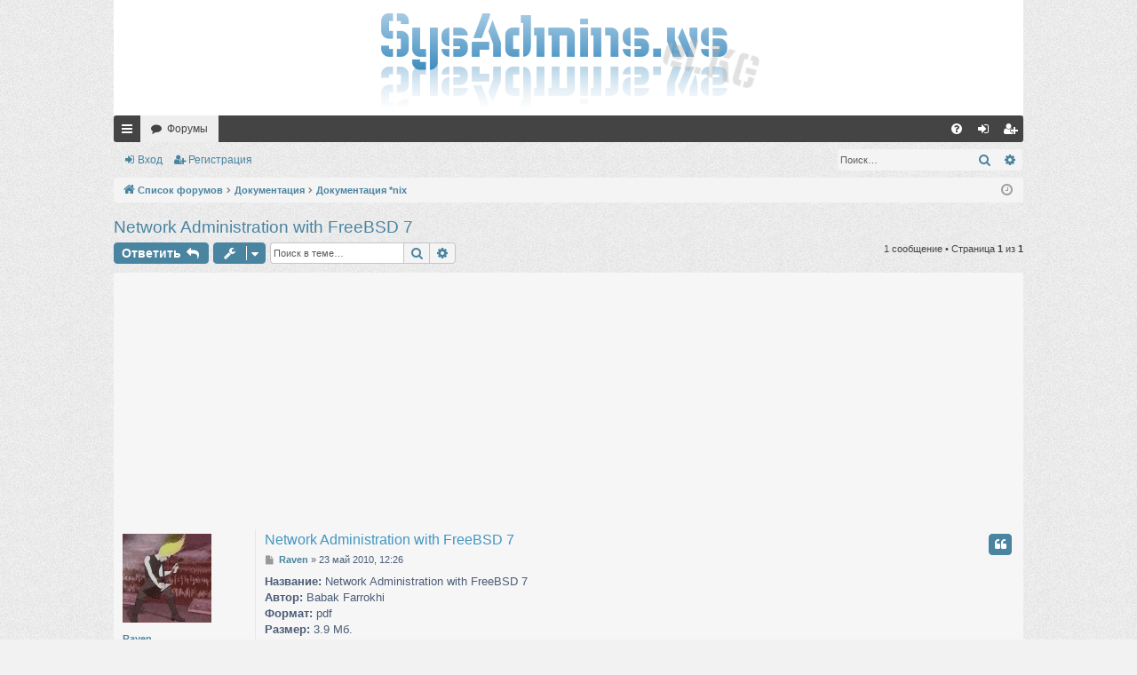

--- FILE ---
content_type: text/html; charset=UTF-8
request_url: https://sysadmins.ws/viewtopic.php?t=320
body_size: 7910
content:
<!DOCTYPE html>
<html dir="ltr" lang="ru">
<head>
<meta charset="utf-8" />
<meta http-equiv="X-UA-Compatible" content="IE=edge" />
<meta name="viewport" content="width=device-width, initial-scale=1" />

<title>Network Administration with FreeBSD 7 - Форум системных администраторов</title>




	<link rel="alternate" type="application/atom+xml" title="Канал - Форум системных администраторов" href="/feed?sid=de23866d956910ac0101b0b6aa7b9dbf">	<link rel="alternate" type="application/atom+xml" title="Канал - Новости" href="/feed/news?sid=de23866d956910ac0101b0b6aa7b9dbf">	<link rel="alternate" type="application/atom+xml" title="Канал - Все форумы" href="/feed/forums?sid=de23866d956910ac0101b0b6aa7b9dbf">			<link rel="alternate" type="application/atom+xml" title="Канал - Форум - Документация *nix" href="/feed/forum/52?sid=de23866d956910ac0101b0b6aa7b9dbf">	<link rel="alternate" type="application/atom+xml" title="Канал - Тема - Network Administration with FreeBSD 7" href="/feed/topic/320?sid=de23866d956910ac0101b0b6aa7b9dbf">	
	<link rel="canonical" href="https://sysadmins.ws/viewtopic.php?t=320&amp;sid=de23866d956910ac0101b0b6aa7b9dbf">


<link href="./assets/css/font-awesome.min.css?assets_version=78" rel="stylesheet">
<link href="./styles/simplicity_lightblue/theme/stylesheet.css?assets_version=78" rel="stylesheet">




<!--[if lte IE 9]>
	<link href="./styles/simplicity_lightblue/theme/tweaks.css?assets_version=78" rel="stylesheet">
<![endif]-->


<link href="./ext/boardtools/quickreply/styles/all/theme/quickreply_main.css?assets_version=78" rel="stylesheet" media="screen">
<link href="./ext/boardtools/quickreply/styles/all/theme/quickreply.css?assets_version=78" rel="stylesheet" media="screen">
<link href="./ext/phpbb/ads/styles/all/theme/phpbbads.css?assets_version=78" rel="stylesheet" media="screen">


 
		<!-- OneAll Social Sharing : http://www.oneall.com //-->
		<script type="text/javascript">
			// <![CDATA[		
				(function () {
					var oa = document.createElement('script'); oa.type = 'text/javascript'; 
					oa.async = true; oa.src = '//sysadminsws.api.oneall.com/socialize/library.js'
					var s = document.getElementsByTagName('script')[0]; s.parentNode.insertBefore(oa, s);
				})();
			// ]]>
		</script>
<script async src="//pagead2.googlesyndication.com/pagead/js/adsbygoogle.js"></script>

<script async src="//pagead2.googlesyndication.com/pagead/js/adsbygoogle.js"></script>
<script>
  (adsbygoogle = window.adsbygoogle || []).push({
    google_ad_client: "ca-pub-8738431667399129",
    enable_page_level_ads: true
  });
</script>

</head>
<body id="phpbb" class="nojs notouch section-viewtopic ltr " data-online-text="В сети">


	<a id="top" class="top-anchor" accesskey="t"></a>
	<div id="page-header" class="page-width">
		<div class="headerbar" role="banner">
					<div class="inner">

			<div id="site-description" class="site-description">
				<a id="logo" class="logo" href="./index.php?sid=de23866d956910ac0101b0b6aa7b9dbf" title="Список форумов"><img src="./styles/simplicity_lightblue/theme/images/logo.png" data-src-hd="./styles/simplicity_lightblue/theme/images/logo_hd.png" alt="Форум системных администраторов"/></a>
				<p class="sitename">Форум системных администраторов</p>
				<p>Форум сообщества системных администраторов и просто людей, которым не безразличен их компьютер.</p>
				<p class="skiplink"><a href="#start_here">Пропустить</a></p>
			</div>

																		
			</div>
					</div>


				


<div class="navbar tabbed not-static" role="navigation">
	<div class="inner page-width">
		<div class="nav-tabs" data-current-page="viewtopic">
			<ul class="leftside">
				<li id="quick-links" class="quick-links tab responsive-menu dropdown-container">
					<a href="#" class="nav-link dropdown-trigger">Ссылки</a>
					<div class="dropdown">
						<div class="pointer"><div class="pointer-inner"></div></div>
						<ul class="dropdown-contents" role="menu">
								
			<li class="separator"></li>
													<li>
								<a href="./search.php?search_id=unanswered&amp;sid=de23866d956910ac0101b0b6aa7b9dbf" role="menuitem">
									<i class="icon fa-file-o fa-fw icon-gray" aria-hidden="true"></i><span>Темы без ответов</span>
								</a>
							</li>
							<li>
								<a href="./search.php?search_id=active_topics&amp;sid=de23866d956910ac0101b0b6aa7b9dbf" role="menuitem">
									<i class="icon fa-file-o fa-fw icon-blue" aria-hidden="true"></i><span>Активные темы</span>
								</a>
							</li>
							<li class="separator"></li>
							<li>
								<a href="./search.php?sid=de23866d956910ac0101b0b6aa7b9dbf" role="menuitem">
									<i class="icon fa-search fa-fw" aria-hidden="true"></i><span>Поиск</span>
								</a>
							</li>
	
													</ul>
					</div>
				</li>
												<li class="tab forums selected" data-responsive-class="small-icon icon-forums">
					<a class="nav-link" href="./index.php?sid=de23866d956910ac0101b0b6aa7b9dbf">Форумы</a>
				</li>
											</ul>
			<ul class="rightside" role="menu">
								<li class="tab faq" data-select-match="faq" data-responsive-class="small-icon icon-faq">
					<a class="nav-link" href="/help/faq?sid=de23866d956910ac0101b0b6aa7b9dbf" rel="help" title="Часто задаваемые вопросы" role="menuitem">
						<i class="icon fa-question-circle fa-fw" aria-hidden="true"></i><span>FAQ</span>
					</a>
				</li>
																									<li class="tab login"  data-skip-responsive="true" data-select-match="login"><a class="nav-link" href="./ucp.php?mode=login&amp;redirect=viewtopic.php%3Ft%3D320&amp;sid=de23866d956910ac0101b0b6aa7b9dbf" title="Вход" accesskey="x" role="menuitem">Вход</a></li>
											<li class="tab register" data-skip-responsive="true" data-select-match="register"><a class="nav-link" href="./ucp.php?mode=register&amp;sid=de23866d956910ac0101b0b6aa7b9dbf" role="menuitem">Регистрация</a></li>
																	</ul>
		</div>
	</div>
</div>

<div class="navbar secondary with-search">
	<ul role="menubar">
										<li class="small-icon icon-login"><a href="./ucp.php?mode=login&amp;redirect=viewtopic.php%3Ft%3D320&amp;sid=de23866d956910ac0101b0b6aa7b9dbf" title="Вход">Вход</a></li>
									<li class="small-icon icon-register"><a href="./ucp.php?mode=register&amp;sid=de23866d956910ac0101b0b6aa7b9dbf">Регистрация</a></li>
							
					<li class="search-box not-responsive">			<div id="search-box" class="search-box search-header" role="search">
				<form action="./search.php?sid=de23866d956910ac0101b0b6aa7b9dbf" method="get" id="search">
				<fieldset>
					<input name="keywords" id="keywords" type="search" maxlength="128" title="Ключевые слова" class="inputbox search tiny" size="20" value="" placeholder="Поиск…" />
					<button class="button button-search" type="submit" title="Поиск">
						<i class="icon fa-search fa-fw" aria-hidden="true"></i><span class="sr-only">Поиск</span>
					</button>
					<a href="./search.php?sid=de23866d956910ac0101b0b6aa7b9dbf" class="button button-search-end" title="Расширенный поиск">
						<i class="icon fa-cog fa-fw" aria-hidden="true"></i><span class="sr-only">Расширенный поиск</span>
					</a>
					<input type="hidden" name="sid" value="de23866d956910ac0101b0b6aa7b9dbf" />

				</fieldset>
				</form>
			</div>
			</li>
			</ul>
</div>

	</div>

<div id="wrap" class="page-width">

	
	<a id="start_here" class="top-anchor"></a>
	<div id="page-body" class="page-body" role="main">
		<div class="navbar">
	<ul id="nav-breadcrumbs" class="nav-breadcrumbs linklist navlinks" role="menubar">
								<li class="breadcrumbs" itemscope itemtype="http://schema.org/BreadcrumbList">
									<span class="crumb"  itemtype="http://schema.org/ListItem" itemprop="itemListElement" itemscope><a href="./index.php?sid=de23866d956910ac0101b0b6aa7b9dbf" itemtype="https://schema.org/Thing" itemscope itemprop="item" itemid="./index.php?sid=de23866d956910ac0101b0b6aa7b9dbf" accesskey="h" data-navbar-reference="index"><i class="icon fa-home fa-fw"></i><span itemprop="name">Список форумов</span></a><meta itemprop="position" content="1" /></span>

																			<span class="crumb"  itemtype="http://schema.org/ListItem" itemprop="itemListElement" itemscope data-forum-id="50"><a href="./viewforum.php?f=50&amp;sid=de23866d956910ac0101b0b6aa7b9dbf" itemtype="https://schema.org/Thing" itemscope itemprop="item" itemid="./viewforum.php?f=50&amp;sid=de23866d956910ac0101b0b6aa7b9dbf" ><span itemprop="name">Документация</span></a><meta itemprop="position" content="2" /></span>
																							<span class="crumb"  itemtype="http://schema.org/ListItem" itemprop="itemListElement" itemscope data-forum-id="52"><a href="./viewforum.php?f=52&amp;sid=de23866d956910ac0101b0b6aa7b9dbf" itemtype="https://schema.org/Thing" itemscope itemprop="item" itemid="./viewforum.php?f=52&amp;sid=de23866d956910ac0101b0b6aa7b9dbf" ><span itemprop="name">Документация *nix</span></a><meta itemprop="position" content="3" /></span>
												</li>
		
					<li class="rightside responsive-search">
				<a href="./search.php?sid=de23866d956910ac0101b0b6aa7b9dbf" title="Параметры расширенного поиска" role="menuitem">
					<i class="icon fa-search fa-fw" aria-hidden="true"></i><span class="sr-only">Поиск</span>
				</a>
			</li>
				<li class="rightside dropdown-container icon-only">
			<a href="#" class="dropdown-trigger time" title="Текущее время: 20 янв 2026, 22:29"><i class="fa fa-clock-o"></i></a>
			<div class="dropdown">
				<div class="pointer"><div class="pointer-inner"></div></div>
				<ul class="dropdown-contents">
					<li>Текущее время: 20 янв 2026, 22:29</li>
					<li>Часовой пояс: <span title="UTC+6">UTC+06:00</span></li>
				</ul>
			</div>
		</li>
	</ul>
</div>

		
		
<h2 class="topic-title"><a href="./viewtopic.php?t=320&amp;sid=de23866d956910ac0101b0b6aa7b9dbf">Network Administration with FreeBSD 7</a></h2>
<!-- NOTE: remove the style="display: none" when you want to have the forum description on the topic body -->
<div style="display: none !important;">Документация связанная с установкой, настройкой и работой пользовательского ПО<br /></div>


<div class="action-bar bar-top">
	
			<a href="./posting.php?mode=reply&amp;t=320&amp;sid=de23866d956910ac0101b0b6aa7b9dbf" class="button" title="Ответить">
							<span>Ответить</span> <i class="icon fa-reply fa-fw" aria-hidden="true"></i>
					</a>
	
			<div class="dropdown-container dropdown-button-control topic-tools">
		<span title="Управление темой" class="button button-secondary dropdown-trigger dropdown-select">
			<i class="icon fa-wrench fa-fw" aria-hidden="true"></i>
			<span class="caret"><i class="icon fa-sort-down fa-fw" aria-hidden="true"></i></span>
		</span>
		<div class="dropdown">
			<div class="pointer"><div class="pointer-inner"></div></div>
			<ul class="dropdown-contents">
																												<li>
					<a href="./viewtopic.php?t=320&amp;sid=de23866d956910ac0101b0b6aa7b9dbf&amp;view=print" title="Версия для печати" accesskey="p">
						<i class="icon fa-print fa-fw" aria-hidden="true"></i><span>Версия для печати</span>
					</a>
				</li>
											</ul>
		</div>
	</div>
	
			<div class="search-box" role="search">
			<form method="get" id="topic-search" action="./search.php?sid=de23866d956910ac0101b0b6aa7b9dbf">
			<fieldset>
				<input class="inputbox search tiny"  type="search" name="keywords" id="search_keywords" size="20" placeholder="Поиск в теме…" />
				<button class="button button-search" type="submit" title="Поиск">
					<i class="icon fa-search fa-fw" aria-hidden="true"></i><span class="sr-only">Поиск</span>
				</button>
				<a href="./search.php?sid=de23866d956910ac0101b0b6aa7b9dbf" class="button button-search-end" title="Расширенный поиск">
					<i class="icon fa-cog fa-fw" aria-hidden="true"></i><span class="sr-only">Расширенный поиск</span>
				</a>
				<input type="hidden" name="t" value="320" />
<input type="hidden" name="sf" value="msgonly" />
<input type="hidden" name="sid" value="de23866d956910ac0101b0b6aa7b9dbf" />

			</fieldset>
			</form>
		</div>
	
			<div class="pagination">
			1 сообщение
							&bull; Страница <strong>1</strong> из <strong>1</strong>
					</div>
		</div>




	<div id="qr_posts">
<div class="post-container">
		<div id="p1882" class="post has-profile bg2">
		<div class="inner">

		<dl class="postprofile" id="profile1882">
			<dt class="has-profile-rank has-avatar">
				<div class="avatar-container">
																<a href="./memberlist.php?mode=viewprofile&amp;u=63&amp;sid=de23866d956910ac0101b0b6aa7b9dbf" class="avatar"><img class="avatar" src="./download/file.php?avatar=63_1378955115.gif" width="100" height="100" alt="Аватара пользователя" /></a>														</div>
								<a href="./memberlist.php?mode=viewprofile&amp;u=63&amp;sid=de23866d956910ac0101b0b6aa7b9dbf" class="username">Raven</a>							</dt>

						<dd class="profile-rank">Бородатый сис<br /><img src="./images/ranks/borod.png" alt="Бородатый сис" title="Бородатый сис" /></dd>			
		<dd class="profile-posts"><strong>Сообщения:</strong> <a href="./search.php?author_id=63&amp;sr=posts&amp;sid=de23866d956910ac0101b0b6aa7b9dbf">2797</a></dd>		<dd class="profile-joined"><strong>Зарегистрирован:</strong> 03 мар 2010, 15:12</dd>		
		
											<dd class="profile-custom-field profile-os"><strong>ОС:</strong> RHEL 8</dd>
												<dd class="profile-custom-field profile-phpbb_location"><strong>Откуда:</strong> Из серверной</dd>
							
						
		</dl>

		<div class="postbody">
						<div id="post_content1882">

						<h3 class="first"><a href="#p1882">Network Administration with FreeBSD 7</a></h3>

													<ul class="post-buttons">
																																									<li>
							<a href="./posting.php?mode=quote&amp;p=1882&amp;sid=de23866d956910ac0101b0b6aa7b9dbf" title="Ответить с цитатой" class="button button-icon-only">
								<i class="icon fa-quote-left fa-fw" aria-hidden="true"></i><span class="sr-only">Цитата</span>
							</a>
						</li>
														</ul>
							
						<p class="author">
									<a class="unread" href="./viewtopic.php?p=1882&amp;sid=de23866d956910ac0101b0b6aa7b9dbf#p1882" title="Сообщение">
						<i class="icon fa-file fa-fw icon-lightgray icon-md" aria-hidden="true"></i><span class="sr-only">Сообщение</span>
					</a>
								<span class="responsive-hide"> <strong><a href="./memberlist.php?mode=viewprofile&amp;u=63&amp;sid=de23866d956910ac0101b0b6aa7b9dbf" class="username">Raven</a></strong> &raquo; </span>23 май 2010, 12:26
			</p>
			
			
			
			<div class="content"><sape_index><strong class="text-strong">Название:</strong> Network Administration with FreeBSD 7<br>
<strong class="text-strong">Автор:</strong> Babak Farrokhi<br>
<strong class="text-strong">Формат:</strong> pdf<br>
<strong class="text-strong">Размер:</strong> 3.9 Мб.<br>
<br>
<img src="https://img.sysadmins.ws/upload_image/ed4400786eb5c97521865c5a3a706e92.jpg" class="postimage" alt="Изображение"><br>
<br>
<strong class="text-strong">Содержание</strong><br>

<ul><li>CHAPTER 1 System Configuration—Disks<br>
CHAPTER 2 System Configuration—Keeping it Updated<br>
CHAPTER 3 System Configuration—Software Package Management<br>
CHAPTER 4 System Configuration—System Management<br>
CHAPTER 5 System Configuration—Jails<br>
CHAPTER 6 System Configuration—Tuning Performance<br>
CHAPTER 7 Network Configuration—Basics<br>
CHAPTER 8 Network Configuration—Tunneling<br>
CHAPTER 9 Network Configuration—PPP<br>
CHAPTER 10 Network Configuration—Routing and Bridging<br>
CHAPTER 11 Network Configuration—IPv6<br>
CHAPTER 12 Network Configuration—Firewalls<br>
CHAPTER 13 Network Services—Internet Servers<br>
CHAPTER 14 Network Services—Local Network Services</li></ul>

<a href="https://img.sysadmins.ws/manual/network-administration-with-freebsd.rar" class="postlink">Скачать с нашего сервера</a></sape_index><!--context code--><div id='context_code'></div></div>

			
			
									
									<div id="sig1882" class="signature"><strong class="text-strong">Я не злопамятный, я просто часто ковыряю логи</strong></div>
						</div>

		</div>

		</div>
				<div class="back2top">
						<a href="#top" class="top" title="Вернуться к началу">
				<i class="icon fa-chevron-circle-up fa-fw icon-gray" aria-hidden="true"></i>
				<span class="sr-only">Вернуться к началу</span>
			</a>
					</div>
			</div>
	<div class="navbar">	<div class="oas_box oas_box_btns_lfrr"  
		data-opt="si:0">
					<span class="oas_btn oas_btn_facebook" title="Share withFacebook"></span>
					<span class="oas_btn oas_btn_twitter" title="Share withTwitter"></span>
					<span class="oas_btn oas_btn_linkedin" title="Share withLinkedIn"></span>
					<span class="oas_btn oas_btn_google_bookmarks" title="Share withGoogle Bookmarks"></span>
					<span class="oas_btn oas_btn_vkontakte" title="Share withВ Контакте"></span>
					<span class="oas_btn oas_btn_email" title="Share withEmail"></span>
			</div>
</div>

	<pre id="qr_author_p1882" style="display: none;" data-id="63">Raven</pre>
</div><!-- /.post-container -->
</div>
<div id="qr_temp_container" style="display: none;"></div>



	<div class="action-bar bar-bottom">
	
			<a href="./posting.php?mode=reply&amp;t=320&amp;sid=de23866d956910ac0101b0b6aa7b9dbf" class="button" title="Ответить">
							<span>Ответить</span> <i class="icon fa-reply fa-fw" aria-hidden="true"></i>
					</a>
		
		<div class="dropdown-container dropdown-button-control topic-tools">
		<span title="Управление темой" class="button button-secondary dropdown-trigger dropdown-select">
			<i class="icon fa-wrench fa-fw" aria-hidden="true"></i>
			<span class="caret"><i class="icon fa-sort-down fa-fw" aria-hidden="true"></i></span>
		</span>
		<div class="dropdown">
			<div class="pointer"><div class="pointer-inner"></div></div>
			<ul class="dropdown-contents">
																												<li>
					<a href="./viewtopic.php?t=320&amp;sid=de23866d956910ac0101b0b6aa7b9dbf&amp;view=print" title="Версия для печати" accesskey="p">
						<i class="icon fa-print fa-fw" aria-hidden="true"></i><span>Версия для печати</span>
					</a>
				</li>
											</ul>
		</div>
	</div>

	
	
	
			<div class="pagination">
			1 сообщение
							&bull; Страница <strong>1</strong> из <strong>1</strong>
					</div>
	</div>

<script type="text/javascript">
//<![CDATA[
var quickreply = {};

// Special features for QuickReply - settings.
quickreply.special = {
	hideSubject: true};

// Special features for QuickReply - functions.
quickreply.special.functions = {};
//]]>
</script>

<div class="action-bar actions-jump">
		<p class="jumpbox-return">
		<a href="./viewforum.php?f=52&amp;sid=de23866d956910ac0101b0b6aa7b9dbf" class="left-box arrow-left" accesskey="r">
			<i class="icon fa-angle-left fa-fw icon-black" aria-hidden="true"></i><span>Вернуться в «Документация *nix»</span>
		</a>
	</p>
	
		<div class="jumpbox dropdown-container dropdown-container-right dropdown-up dropdown-left dropdown-button-control" id="jumpbox">
			<span title="Перейти" class="button button-secondary dropdown-trigger dropdown-select">
				<span>Перейти</span>
				<span class="caret"><i class="icon fa-sort-down fa-fw" aria-hidden="true"></i></span>
			</span>
		<div class="dropdown">
			<div class="pointer"><div class="pointer-inner"></div></div>
			<ul class="dropdown-contents">
																				<li><a href="./viewforum.php?f=1&amp;sid=de23866d956910ac0101b0b6aa7b9dbf" class="jumpbox-cat-link"> <span> Администрирование</span></a></li>																<li><a href="./viewforum.php?f=16&amp;sid=de23866d956910ac0101b0b6aa7b9dbf" class="jumpbox-sub-link"><span class="spacer"></span> <span>&#8627; &nbsp; Windows</span></a></li>																<li><a href="./viewforum.php?f=2&amp;sid=de23866d956910ac0101b0b6aa7b9dbf" class="jumpbox-sub-link"><span class="spacer"></span> <span>&#8627; &nbsp; Unix</span></a></li>																<li><a href="./viewforum.php?f=29&amp;sid=de23866d956910ac0101b0b6aa7b9dbf" class="jumpbox-sub-link"><span class="spacer"></span> <span>&#8627; &nbsp; СУБД</span></a></li>																<li><a href="./viewforum.php?f=30&amp;sid=de23866d956910ac0101b0b6aa7b9dbf" class="jumpbox-sub-link"><span class="spacer"></span><span class="spacer"></span> <span>&#8627; &nbsp; MySQL</span></a></li>																<li><a href="./viewforum.php?f=31&amp;sid=de23866d956910ac0101b0b6aa7b9dbf" class="jumpbox-sub-link"><span class="spacer"></span><span class="spacer"></span> <span>&#8627; &nbsp; PostgreSQL</span></a></li>																<li><a href="./viewforum.php?f=61&amp;sid=de23866d956910ac0101b0b6aa7b9dbf" class="jumpbox-sub-link"><span class="spacer"></span><span class="spacer"></span> <span>&#8627; &nbsp; MSSQL</span></a></li>																<li><a href="./viewforum.php?f=37&amp;sid=de23866d956910ac0101b0b6aa7b9dbf" class="jumpbox-sub-link"><span class="spacer"></span><span class="spacer"></span> <span>&#8627; &nbsp; Прочие</span></a></li>																<li><a href="./viewforum.php?f=49&amp;sid=de23866d956910ac0101b0b6aa7b9dbf" class="jumpbox-sub-link"><span class="spacer"></span> <span>&#8627; &nbsp; Networks</span></a></li>																<li><a href="./viewforum.php?f=88&amp;sid=de23866d956910ac0101b0b6aa7b9dbf" class="jumpbox-sub-link"><span class="spacer"></span> <span>&#8627; &nbsp; Клубный софт &amp;&amp; Игры</span></a></li>																<li><a href="./viewforum.php?f=90&amp;sid=de23866d956910ac0101b0b6aa7b9dbf" class="jumpbox-sub-link"><span class="spacer"></span><span class="spacer"></span> <span>&#8627; &nbsp; Игровые сервера</span></a></li>																<li><a href="./viewforum.php?f=44&amp;sid=de23866d956910ac0101b0b6aa7b9dbf" class="jumpbox-sub-link"><span class="spacer"></span> <span>&#8627; &nbsp; Программное обеспечение</span></a></li>																<li><a href="./viewforum.php?f=22&amp;sid=de23866d956910ac0101b0b6aa7b9dbf" class="jumpbox-sub-link"><span class="spacer"></span> <span>&#8627; &nbsp; Общий</span></a></li>																<li><a href="./viewforum.php?f=68&amp;sid=de23866d956910ac0101b0b6aa7b9dbf" class="jumpbox-cat-link"> <span> Безопасность</span></a></li>																<li><a href="./viewforum.php?f=64&amp;sid=de23866d956910ac0101b0b6aa7b9dbf" class="jumpbox-sub-link"><span class="spacer"></span> <span>&#8627; &nbsp; Антивирусы</span></a></li>																<li><a href="./viewforum.php?f=89&amp;sid=de23866d956910ac0101b0b6aa7b9dbf" class="jumpbox-sub-link"><span class="spacer"></span> <span>&#8627; &nbsp; Живность</span></a></li>																<li><a href="./viewforum.php?f=93&amp;sid=de23866d956910ac0101b0b6aa7b9dbf" class="jumpbox-sub-link"><span class="spacer"></span> <span>&#8627; &nbsp; Уязвимости</span></a></li>																<li><a href="./viewforum.php?f=94&amp;sid=de23866d956910ac0101b0b6aa7b9dbf" class="jumpbox-sub-link"><span class="spacer"></span><span class="spacer"></span> <span>&#8627; &nbsp; exploit.in</span></a></li>																<li><a href="./viewforum.php?f=69&amp;sid=de23866d956910ac0101b0b6aa7b9dbf" class="jumpbox-sub-link"><span class="spacer"></span> <span>&#8627; &nbsp; Разное</span></a></li>																<li><a href="./viewforum.php?f=50&amp;sid=de23866d956910ac0101b0b6aa7b9dbf" class="jumpbox-cat-link"> <span> Документация</span></a></li>																<li><a href="./viewforum.php?f=51&amp;sid=de23866d956910ac0101b0b6aa7b9dbf" class="jumpbox-sub-link"><span class="spacer"></span> <span>&#8627; &nbsp; Сетевые технологии</span></a></li>																<li><a href="./viewforum.php?f=52&amp;sid=de23866d956910ac0101b0b6aa7b9dbf" class="jumpbox-sub-link"><span class="spacer"></span> <span>&#8627; &nbsp; Документация *nix</span></a></li>																<li><a href="./viewforum.php?f=87&amp;sid=de23866d956910ac0101b0b6aa7b9dbf" class="jumpbox-sub-link"><span class="spacer"></span><span class="spacer"></span> <span>&#8627; &nbsp; /usr/share/man</span></a></li>																<li><a href="./viewforum.php?f=91&amp;sid=de23866d956910ac0101b0b6aa7b9dbf" class="jumpbox-sub-link"><span class="spacer"></span><span class="spacer"></span> <span>&#8627; &nbsp; lighttpd</span></a></li>																<li><a href="./viewforum.php?f=53&amp;sid=de23866d956910ac0101b0b6aa7b9dbf" class="jumpbox-sub-link"><span class="spacer"></span> <span>&#8627; &nbsp; Документация MS Windows</span></a></li>																<li><a href="./viewforum.php?f=54&amp;sid=de23866d956910ac0101b0b6aa7b9dbf" class="jumpbox-sub-link"><span class="spacer"></span> <span>&#8627; &nbsp; Общецелевая документация</span></a></li>																<li><a href="./viewforum.php?f=66&amp;sid=de23866d956910ac0101b0b6aa7b9dbf" class="jumpbox-sub-link"><span class="spacer"></span> <span>&#8627; &nbsp; Железо</span></a></li>																<li><a href="./viewforum.php?f=77&amp;sid=de23866d956910ac0101b0b6aa7b9dbf" class="jumpbox-sub-link"><span class="spacer"></span> <span>&#8627; &nbsp; Полезные советы</span></a></li>																<li><a href="./viewforum.php?f=78&amp;sid=de23866d956910ac0101b0b6aa7b9dbf" class="jumpbox-sub-link"><span class="spacer"></span> <span>&#8627; &nbsp; Данные</span></a></li>																<li><a href="./viewforum.php?f=13&amp;sid=de23866d956910ac0101b0b6aa7b9dbf" class="jumpbox-cat-link"> <span> Программирование</span></a></li>																<li><a href="./viewforum.php?f=14&amp;sid=de23866d956910ac0101b0b6aa7b9dbf" class="jumpbox-sub-link"><span class="spacer"></span> <span>&#8627; &nbsp; Скрипты</span></a></li>																<li><a href="./viewforum.php?f=18&amp;sid=de23866d956910ac0101b0b6aa7b9dbf" class="jumpbox-sub-link"><span class="spacer"></span> <span>&#8627; &nbsp; Веб-программирование</span></a></li>																<li><a href="./viewforum.php?f=19&amp;sid=de23866d956910ac0101b0b6aa7b9dbf" class="jumpbox-sub-link"><span class="spacer"></span> <span>&#8627; &nbsp; Компилируемые языки программирования</span></a></li>																<li><a href="./viewforum.php?f=43&amp;sid=de23866d956910ac0101b0b6aa7b9dbf" class="jumpbox-cat-link"> <span> Hardware</span></a></li>																<li><a href="./viewforum.php?f=83&amp;sid=de23866d956910ac0101b0b6aa7b9dbf" class="jumpbox-sub-link"><span class="spacer"></span> <span>&#8627; &nbsp; Компьютеры</span></a></li>																<li><a href="./viewforum.php?f=84&amp;sid=de23866d956910ac0101b0b6aa7b9dbf" class="jumpbox-sub-link"><span class="spacer"></span> <span>&#8627; &nbsp; Периферийное оборудование</span></a></li>																<li><a href="./viewforum.php?f=80&amp;sid=de23866d956910ac0101b0b6aa7b9dbf" class="jumpbox-sub-link"><span class="spacer"></span> <span>&#8627; &nbsp; Разное</span></a></li>																<li><a href="./viewforum.php?f=15&amp;sid=de23866d956910ac0101b0b6aa7b9dbf" class="jumpbox-cat-link"> <span> Прочее</span></a></li>																<li><a href="./viewforum.php?f=45&amp;sid=de23866d956910ac0101b0b6aa7b9dbf" class="jumpbox-sub-link"><span class="spacer"></span> <span>&#8627; &nbsp; Новости</span></a></li>																<li><a href="./viewforum.php?f=57&amp;sid=de23866d956910ac0101b0b6aa7b9dbf" class="jumpbox-sub-link"><span class="spacer"></span><span class="spacer"></span> <span>&#8627; &nbsp; Новости *nix</span></a></li>																<li><a href="./viewforum.php?f=58&amp;sid=de23866d956910ac0101b0b6aa7b9dbf" class="jumpbox-sub-link"><span class="spacer"></span><span class="spacer"></span> <span>&#8627; &nbsp; Новости Windows</span></a></li>																<li><a href="./viewforum.php?f=59&amp;sid=de23866d956910ac0101b0b6aa7b9dbf" class="jumpbox-sub-link"><span class="spacer"></span><span class="spacer"></span> <span>&#8627; &nbsp; Hardware News</span></a></li>																<li><a href="./viewforum.php?f=60&amp;sid=de23866d956910ac0101b0b6aa7b9dbf" class="jumpbox-sub-link"><span class="spacer"></span><span class="spacer"></span> <span>&#8627; &nbsp; Общий</span></a></li>																<li><a href="./viewforum.php?f=46&amp;sid=de23866d956910ac0101b0b6aa7b9dbf" class="jumpbox-sub-link"><span class="spacer"></span> <span>&#8627; &nbsp; Куплю/Продам</span></a></li>																<li><a href="./viewforum.php?f=47&amp;sid=de23866d956910ac0101b0b6aa7b9dbf" class="jumpbox-sub-link"><span class="spacer"></span> <span>&#8627; &nbsp; Работа</span></a></li>																<li><a href="./viewforum.php?f=75&amp;sid=de23866d956910ac0101b0b6aa7b9dbf" class="jumpbox-sub-link"><span class="spacer"></span><span class="spacer"></span> <span>&#8627; &nbsp; Вакансии</span></a></li>																<li><a href="./viewforum.php?f=76&amp;sid=de23866d956910ac0101b0b6aa7b9dbf" class="jumpbox-sub-link"><span class="spacer"></span><span class="spacer"></span> <span>&#8627; &nbsp; Ищу работу</span></a></li>																<li><a href="./viewforum.php?f=17&amp;sid=de23866d956910ac0101b0b6aa7b9dbf" class="jumpbox-sub-link"><span class="spacer"></span> <span>&#8627; &nbsp; Юмор</span></a></li>																<li><a href="./viewforum.php?f=39&amp;sid=de23866d956910ac0101b0b6aa7b9dbf" class="jumpbox-sub-link"><span class="spacer"></span> <span>&#8627; &nbsp; Флейм</span></a></li>																<li><a href="./viewforum.php?f=65&amp;sid=de23866d956910ac0101b0b6aa7b9dbf" class="jumpbox-sub-link"><span class="spacer"></span><span class="spacer"></span> <span>&#8627; &nbsp; Холиварник</span></a></li>																<li><a href="./viewforum.php?f=70&amp;sid=de23866d956910ac0101b0b6aa7b9dbf" class="jumpbox-sub-link"><span class="spacer"></span><span class="spacer"></span> <span>&#8627; &nbsp; ArtWork</span></a></li>																<li><a href="./viewforum.php?f=71&amp;sid=de23866d956910ac0101b0b6aa7b9dbf" class="jumpbox-sub-link"><span class="spacer"></span><span class="spacer"></span> <span>&#8627; &nbsp; Поздравлялка</span></a></li>																<li><a href="./viewforum.php?f=74&amp;sid=de23866d956910ac0101b0b6aa7b9dbf" class="jumpbox-sub-link"><span class="spacer"></span> <span>&#8627; &nbsp; Flash-игры</span></a></li>																<li><a href="./viewforum.php?f=96&amp;sid=de23866d956910ac0101b0b6aa7b9dbf" class="jumpbox-forum-link"> <span> Репозиторий</span></a></li>											</ul>
		</div>
	</div>

	</div>


			</div>

	<div style="margin: 10px 0; clear: both;" data-ad-id="17">
		<!-- gads1 -->
<ins class="adsbygoogle"
     style="display:block"
     data-ad-client="ca-pub-8738431667399129"
     data-ad-slot="5090828085"
     data-ad-format="auto"
     data-full-width-responsive="true"></ins>
<script>
(adsbygoogle = window.adsbygoogle || []).push({});
</script>
	</div>

	<div class="navbar" role="navigation">
	<div class="inner">

	<ul id="nav-footer" class="nav-footer linklist" role="menubar">
		<li class="breadcrumbs">
									<span class="crumb"><a href="./index.php?sid=de23866d956910ac0101b0b6aa7b9dbf" data-navbar-reference="index"><i class="icon fa-home fa-fw" aria-hidden="true"></i><span>Список форумов</span></a></span>					</li>
		
				<li class="rightside">Часовой пояс: <span title="UTC+6">UTC+06:00</span></li>
							<li class="rightside">
				<a href="/user/delete_cookies?sid=de23866d956910ac0101b0b6aa7b9dbf" data-ajax="true" data-refresh="true" role="menuitem">
					<i class="icon fa-trash fa-fw" aria-hidden="true"></i><span>Удалить cookies</span>
				</a>
			</li>
																<li class="rightside" data-last-responsive="true">
				<a href="./memberlist.php?mode=contactadmin&amp;sid=de23866d956910ac0101b0b6aa7b9dbf" role="menuitem">
					<i class="icon fa-envelope fa-fw" aria-hidden="true"></i><span>Связаться с администрацией</span>
				</a>
			</li>
			</ul>

	</div>
</div>
</div>

<div id="page-footer" class="page-width" role="contentinfo">
<br>
<!-- ML -->
 
<br>
<br>
	
	<div class="copyright">
			<div style="text-align:center;clear:both;margin:5px 0px;"><!--check code--><div id='check_code'></div></div>
		<p class="footer-row">
			<span class="footer-copyright">Создано на основе <a href="https://www.phpbb.com/">phpBB</a>&reg; Forum Software &copy; phpBB Limited</span>
		</p>
		<p class="footer-row">
			<span class="footer-copyright">Style  <a href="http://www.artodia.com/">Arty</a> - Обновить phpBB 3.2  MrGaby</span>
		</p>				<p class="footer-row">
			<span class="footer-copyright"><a href="https://www.phpbbguru.net">Русская поддержка phpBB</a></span>
		</p>
				<br /><a href="http://www.phpbb-work.ru/">Моды и расширения phpBB</a>		<p class="footer-row">
			<a class="footer-link" href="./ucp.php?mode=privacy&amp;sid=de23866d956910ac0101b0b6aa7b9dbf" title="Конфиденциальность" role="menuitem">
				<span class="footer-link-text">Конфиденциальность</span>
			</a>
			|
			<a class="footer-link" href="./ucp.php?mode=terms&amp;sid=de23866d956910ac0101b0b6aa7b9dbf" title="Правила" role="menuitem">
				<span class="footer-link-text">Правила</span>
			</a>
		</p>
				        </div>
<!-- mlads -->
<!-- LF -->
	<div id="darkenwrapper" class="darkenwrapper" data-ajax-error-title="Ошибка AJAX" data-ajax-error-text="При обработке запроса произошла ошибка." data-ajax-error-text-abort="Запрос прерван пользователем." data-ajax-error-text-timeout="Время запроса истекло; повторите попытку." data-ajax-error-text-parsererror="При выполнении запроса возникла непредвиденная ошибка, и сервер вернул неверный ответ.">
		<div id="darken" class="darken">&nbsp;</div>
	</div>

	<div id="phpbb_alert" class="phpbb_alert" data-l-err="Ошибка" data-l-timeout-processing-req="Время выполнения запроса истекло.">
		<a href="#" class="alert_close">
		</a>
		<h3 class="alert_title">&nbsp;</h3><p class="alert_text"></p>
	</div>
	<div id="phpbb_confirm" class="phpbb_alert">
		<a href="#" class="alert_close">
		</a>
		<div class="alert_text"></div>
	</div>
</div>


<div>
	<a id="bottom" class="top-anchor" accesskey="z"></a>
	<img class="sr-only" aria-hidden="true" src="&#x2F;cron&#x2F;cron.task.core.tidy_cache&#x3F;sid&#x3D;de23866d956910ac0101b0b6aa7b9dbf" width="1" height="1" alt="">
</div>

<script src="./assets/javascript/jquery-3.7.1.min.js?assets_version=78"></script>
<script src="./assets/javascript/core.js?assets_version=78"></script>




<script src="./ext/boardtools/quickreply/styles/all/template/quickreply_special.js?assets_version=78"></script>
<script src="./styles/simplicity/template/forum_fn.js?assets_version=78"></script>
<script src="./styles/simplicity/template/ajax.js?assets_version=78"></script>




<!-- Google Analytics -->
<script>
(function(i,s,o,g,r,a,m){i['GoogleAnalyticsObject']=r;i[r]=i[r]||function(){
(i[r].q=i[r].q||[]).push(arguments)},i[r].l=1*new Date();a=s.createElement(o),
m=s.getElementsByTagName(o)[0];a.async=1;a.src=g;m.parentNode.insertBefore(a,m)
})(window,document,'script','https://www.google-analytics.com/analytics.js','ga');

ga('create', 'UA-74361115-1', 'auto');
ga('send', 'pageview');
</script>
<!-- End Google Analytics -->

</body>
</html>


--- FILE ---
content_type: text/html; charset=utf-8
request_url: https://www.google.com/recaptcha/api2/aframe
body_size: 267
content:
<!DOCTYPE HTML><html><head><meta http-equiv="content-type" content="text/html; charset=UTF-8"></head><body><script nonce="j69peQP4waFqrc_Q38KLiQ">/** Anti-fraud and anti-abuse applications only. See google.com/recaptcha */ try{var clients={'sodar':'https://pagead2.googlesyndication.com/pagead/sodar?'};window.addEventListener("message",function(a){try{if(a.source===window.parent){var b=JSON.parse(a.data);var c=clients[b['id']];if(c){var d=document.createElement('img');d.src=c+b['params']+'&rc='+(localStorage.getItem("rc::a")?sessionStorage.getItem("rc::b"):"");window.document.body.appendChild(d);sessionStorage.setItem("rc::e",parseInt(sessionStorage.getItem("rc::e")||0)+1);localStorage.setItem("rc::h",'1768926554837');}}}catch(b){}});window.parent.postMessage("_grecaptcha_ready", "*");}catch(b){}</script></body></html>

--- FILE ---
content_type: text/plain
request_url: https://www.google-analytics.com/j/collect?v=1&_v=j102&a=1809228731&t=pageview&_s=1&dl=https%3A%2F%2Fsysadmins.ws%2Fviewtopic.php%3Ft%3D320&ul=en-us%40posix&dt=Network%20Administration%20with%20FreeBSD%207%20-%20%D0%A4%D0%BE%D1%80%D1%83%D0%BC%20%D1%81%D0%B8%D1%81%D1%82%D0%B5%D0%BC%D0%BD%D1%8B%D1%85%20%D0%B0%D0%B4%D0%BC%D0%B8%D0%BD%D0%B8%D1%81%D1%82%D1%80%D0%B0%D1%82%D0%BE%D1%80%D0%BE%D0%B2&sr=1280x720&vp=1280x720&_u=IEBAAEABAAAAACAAI~&jid=982297091&gjid=902027721&cid=1834243348.1768926553&tid=UA-74361115-1&_gid=1487051707.1768926553&_r=1&_slc=1&z=754489085
body_size: -449
content:
2,cG-ZT73HGWDRF